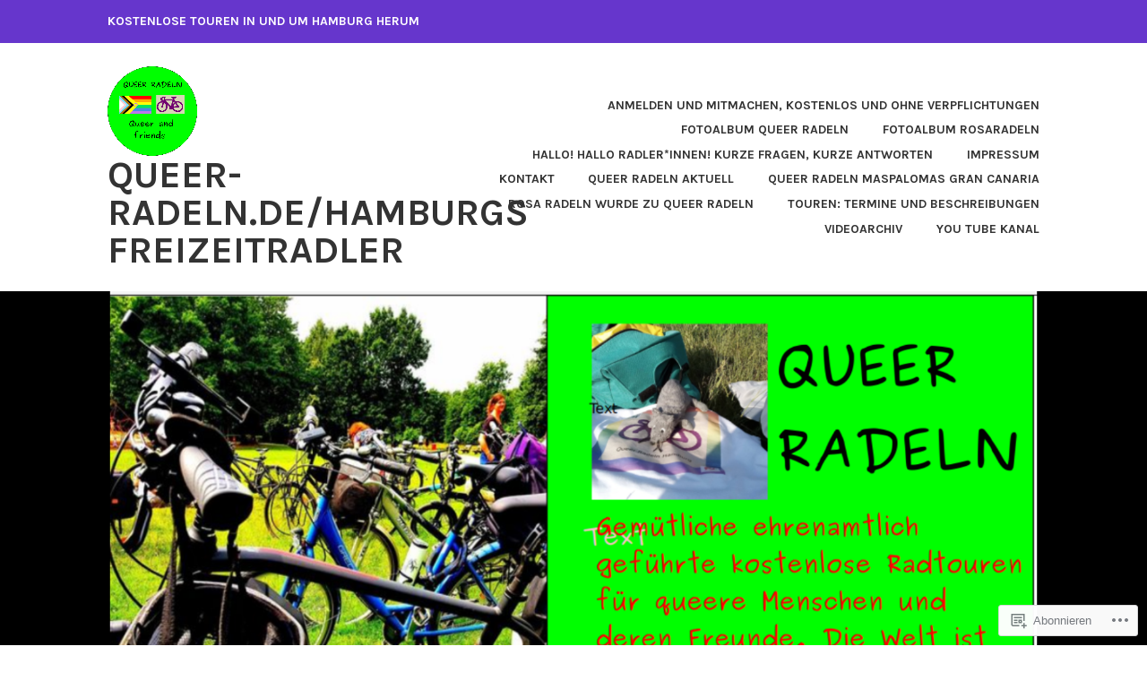

--- FILE ---
content_type: text/html; charset=UTF-8
request_url: https://rosaradelnhamburg.wordpress.com/2013/09/
body_size: 17400
content:
<!DOCTYPE html>
<html lang="de-DE">
<head>
<meta charset="UTF-8">
<meta name="viewport" content="width=device-width, initial-scale=1">
<link rel="profile" href="http://gmpg.org/xfn/11">
<link rel="pingback" href="https://rosaradelnhamburg.wordpress.com/xmlrpc.php">

<title>September 2013 &#8211; Queer-Radeln.DE/Hamburgs Freizeitradler</title>
<meta name='robots' content='max-image-preview:large' />
<link rel='dns-prefetch' href='//s0.wp.com' />
<link rel='dns-prefetch' href='//fonts-api.wp.com' />
<link rel="alternate" type="application/rss+xml" title="Queer-Radeln.DE/Hamburgs Freizeitradler &raquo; Feed" href="https://rosaradelnhamburg.wordpress.com/feed/" />
<link rel="alternate" type="application/rss+xml" title="Queer-Radeln.DE/Hamburgs Freizeitradler &raquo; Kommentar-Feed" href="https://rosaradelnhamburg.wordpress.com/comments/feed/" />
	<script type="text/javascript">
		/* <![CDATA[ */
		function addLoadEvent(func) {
			var oldonload = window.onload;
			if (typeof window.onload != 'function') {
				window.onload = func;
			} else {
				window.onload = function () {
					oldonload();
					func();
				}
			}
		}
		/* ]]> */
	</script>
	<link crossorigin='anonymous' rel='stylesheet' id='all-css-0-1' href='/wp-content/mu-plugins/likes/jetpack-likes.css?m=1743883414i&cssminify=yes' type='text/css' media='all' />
<style id='wp-emoji-styles-inline-css'>

	img.wp-smiley, img.emoji {
		display: inline !important;
		border: none !important;
		box-shadow: none !important;
		height: 1em !important;
		width: 1em !important;
		margin: 0 0.07em !important;
		vertical-align: -0.1em !important;
		background: none !important;
		padding: 0 !important;
	}
/*# sourceURL=wp-emoji-styles-inline-css */
</style>
<link crossorigin='anonymous' rel='stylesheet' id='all-css-2-1' href='/wp-content/plugins/gutenberg-core/v22.4.2/build/styles/block-library/style.min.css?m=1769608164i&cssminify=yes' type='text/css' media='all' />
<style id='wp-block-library-inline-css'>
.has-text-align-justify {
	text-align:justify;
}
.has-text-align-justify{text-align:justify;}

/*# sourceURL=wp-block-library-inline-css */
</style><style id='wp-block-archives-inline-css'>
.wp-block-archives{box-sizing:border-box}.wp-block-archives-dropdown label{display:block}
/*# sourceURL=https://s0.wp.com/wp-content/plugins/gutenberg-core/v22.4.2/build/styles/block-library/archives/style.min.css */
</style>
<style id='wp-block-calendar-inline-css'>
.wp-block-calendar{text-align:center}.wp-block-calendar td,.wp-block-calendar th{border:1px solid;padding:.25em}.wp-block-calendar th{font-weight:400}.wp-block-calendar caption{background-color:inherit}.wp-block-calendar table{border-collapse:collapse;width:100%}.wp-block-calendar table.has-background th{background-color:inherit}.wp-block-calendar table.has-text-color th{color:inherit}.wp-block-calendar :where(table:not(.has-text-color)){color:#40464d}.wp-block-calendar :where(table:not(.has-text-color)) td,.wp-block-calendar :where(table:not(.has-text-color)) th{border-color:#ddd}:where(.wp-block-calendar table:not(.has-background) th){background:#ddd}
/*# sourceURL=https://s0.wp.com/wp-content/plugins/gutenberg-core/v22.4.2/build/styles/block-library/calendar/style.min.css */
</style>
<style id='global-styles-inline-css'>
:root{--wp--preset--aspect-ratio--square: 1;--wp--preset--aspect-ratio--4-3: 4/3;--wp--preset--aspect-ratio--3-4: 3/4;--wp--preset--aspect-ratio--3-2: 3/2;--wp--preset--aspect-ratio--2-3: 2/3;--wp--preset--aspect-ratio--16-9: 16/9;--wp--preset--aspect-ratio--9-16: 9/16;--wp--preset--color--black: #333333;--wp--preset--color--cyan-bluish-gray: #abb8c3;--wp--preset--color--white: #ffffff;--wp--preset--color--pale-pink: #f78da7;--wp--preset--color--vivid-red: #cf2e2e;--wp--preset--color--luminous-vivid-orange: #ff6900;--wp--preset--color--luminous-vivid-amber: #fcb900;--wp--preset--color--light-green-cyan: #7bdcb5;--wp--preset--color--vivid-green-cyan: #00d084;--wp--preset--color--pale-cyan-blue: #8ed1fc;--wp--preset--color--vivid-cyan-blue: #0693e3;--wp--preset--color--vivid-purple: #9b51e0;--wp--preset--color--medium-gray: #999999;--wp--preset--color--light-gray: #dddddd;--wp--preset--color--purple: #6636cc;--wp--preset--color--dark-purple: #471e9e;--wp--preset--color--green: #85cc36;--wp--preset--color--dark-green: #609d1b;--wp--preset--gradient--vivid-cyan-blue-to-vivid-purple: linear-gradient(135deg,rgb(6,147,227) 0%,rgb(155,81,224) 100%);--wp--preset--gradient--light-green-cyan-to-vivid-green-cyan: linear-gradient(135deg,rgb(122,220,180) 0%,rgb(0,208,130) 100%);--wp--preset--gradient--luminous-vivid-amber-to-luminous-vivid-orange: linear-gradient(135deg,rgb(252,185,0) 0%,rgb(255,105,0) 100%);--wp--preset--gradient--luminous-vivid-orange-to-vivid-red: linear-gradient(135deg,rgb(255,105,0) 0%,rgb(207,46,46) 100%);--wp--preset--gradient--very-light-gray-to-cyan-bluish-gray: linear-gradient(135deg,rgb(238,238,238) 0%,rgb(169,184,195) 100%);--wp--preset--gradient--cool-to-warm-spectrum: linear-gradient(135deg,rgb(74,234,220) 0%,rgb(151,120,209) 20%,rgb(207,42,186) 40%,rgb(238,44,130) 60%,rgb(251,105,98) 80%,rgb(254,248,76) 100%);--wp--preset--gradient--blush-light-purple: linear-gradient(135deg,rgb(255,206,236) 0%,rgb(152,150,240) 100%);--wp--preset--gradient--blush-bordeaux: linear-gradient(135deg,rgb(254,205,165) 0%,rgb(254,45,45) 50%,rgb(107,0,62) 100%);--wp--preset--gradient--luminous-dusk: linear-gradient(135deg,rgb(255,203,112) 0%,rgb(199,81,192) 50%,rgb(65,88,208) 100%);--wp--preset--gradient--pale-ocean: linear-gradient(135deg,rgb(255,245,203) 0%,rgb(182,227,212) 50%,rgb(51,167,181) 100%);--wp--preset--gradient--electric-grass: linear-gradient(135deg,rgb(202,248,128) 0%,rgb(113,206,126) 100%);--wp--preset--gradient--midnight: linear-gradient(135deg,rgb(2,3,129) 0%,rgb(40,116,252) 100%);--wp--preset--font-size--small: 13px;--wp--preset--font-size--medium: 20px;--wp--preset--font-size--large: 36px;--wp--preset--font-size--x-large: 42px;--wp--preset--font-family--albert-sans: 'Albert Sans', sans-serif;--wp--preset--font-family--alegreya: Alegreya, serif;--wp--preset--font-family--arvo: Arvo, serif;--wp--preset--font-family--bodoni-moda: 'Bodoni Moda', serif;--wp--preset--font-family--bricolage-grotesque: 'Bricolage Grotesque', sans-serif;--wp--preset--font-family--cabin: Cabin, sans-serif;--wp--preset--font-family--chivo: Chivo, sans-serif;--wp--preset--font-family--commissioner: Commissioner, sans-serif;--wp--preset--font-family--cormorant: Cormorant, serif;--wp--preset--font-family--courier-prime: 'Courier Prime', monospace;--wp--preset--font-family--crimson-pro: 'Crimson Pro', serif;--wp--preset--font-family--dm-mono: 'DM Mono', monospace;--wp--preset--font-family--dm-sans: 'DM Sans', sans-serif;--wp--preset--font-family--dm-serif-display: 'DM Serif Display', serif;--wp--preset--font-family--domine: Domine, serif;--wp--preset--font-family--eb-garamond: 'EB Garamond', serif;--wp--preset--font-family--epilogue: Epilogue, sans-serif;--wp--preset--font-family--fahkwang: Fahkwang, sans-serif;--wp--preset--font-family--figtree: Figtree, sans-serif;--wp--preset--font-family--fira-sans: 'Fira Sans', sans-serif;--wp--preset--font-family--fjalla-one: 'Fjalla One', sans-serif;--wp--preset--font-family--fraunces: Fraunces, serif;--wp--preset--font-family--gabarito: Gabarito, system-ui;--wp--preset--font-family--ibm-plex-mono: 'IBM Plex Mono', monospace;--wp--preset--font-family--ibm-plex-sans: 'IBM Plex Sans', sans-serif;--wp--preset--font-family--ibarra-real-nova: 'Ibarra Real Nova', serif;--wp--preset--font-family--instrument-serif: 'Instrument Serif', serif;--wp--preset--font-family--inter: Inter, sans-serif;--wp--preset--font-family--josefin-sans: 'Josefin Sans', sans-serif;--wp--preset--font-family--jost: Jost, sans-serif;--wp--preset--font-family--libre-baskerville: 'Libre Baskerville', serif;--wp--preset--font-family--libre-franklin: 'Libre Franklin', sans-serif;--wp--preset--font-family--literata: Literata, serif;--wp--preset--font-family--lora: Lora, serif;--wp--preset--font-family--merriweather: Merriweather, serif;--wp--preset--font-family--montserrat: Montserrat, sans-serif;--wp--preset--font-family--newsreader: Newsreader, serif;--wp--preset--font-family--noto-sans-mono: 'Noto Sans Mono', sans-serif;--wp--preset--font-family--nunito: Nunito, sans-serif;--wp--preset--font-family--open-sans: 'Open Sans', sans-serif;--wp--preset--font-family--overpass: Overpass, sans-serif;--wp--preset--font-family--pt-serif: 'PT Serif', serif;--wp--preset--font-family--petrona: Petrona, serif;--wp--preset--font-family--piazzolla: Piazzolla, serif;--wp--preset--font-family--playfair-display: 'Playfair Display', serif;--wp--preset--font-family--plus-jakarta-sans: 'Plus Jakarta Sans', sans-serif;--wp--preset--font-family--poppins: Poppins, sans-serif;--wp--preset--font-family--raleway: Raleway, sans-serif;--wp--preset--font-family--roboto: Roboto, sans-serif;--wp--preset--font-family--roboto-slab: 'Roboto Slab', serif;--wp--preset--font-family--rubik: Rubik, sans-serif;--wp--preset--font-family--rufina: Rufina, serif;--wp--preset--font-family--sora: Sora, sans-serif;--wp--preset--font-family--source-sans-3: 'Source Sans 3', sans-serif;--wp--preset--font-family--source-serif-4: 'Source Serif 4', serif;--wp--preset--font-family--space-mono: 'Space Mono', monospace;--wp--preset--font-family--syne: Syne, sans-serif;--wp--preset--font-family--texturina: Texturina, serif;--wp--preset--font-family--urbanist: Urbanist, sans-serif;--wp--preset--font-family--work-sans: 'Work Sans', sans-serif;--wp--preset--spacing--20: 0.44rem;--wp--preset--spacing--30: 0.67rem;--wp--preset--spacing--40: 1rem;--wp--preset--spacing--50: 1.5rem;--wp--preset--spacing--60: 2.25rem;--wp--preset--spacing--70: 3.38rem;--wp--preset--spacing--80: 5.06rem;--wp--preset--shadow--natural: 6px 6px 9px rgba(0, 0, 0, 0.2);--wp--preset--shadow--deep: 12px 12px 50px rgba(0, 0, 0, 0.4);--wp--preset--shadow--sharp: 6px 6px 0px rgba(0, 0, 0, 0.2);--wp--preset--shadow--outlined: 6px 6px 0px -3px rgb(255, 255, 255), 6px 6px rgb(0, 0, 0);--wp--preset--shadow--crisp: 6px 6px 0px rgb(0, 0, 0);}:where(body) { margin: 0; }:where(.is-layout-flex){gap: 0.5em;}:where(.is-layout-grid){gap: 0.5em;}body .is-layout-flex{display: flex;}.is-layout-flex{flex-wrap: wrap;align-items: center;}.is-layout-flex > :is(*, div){margin: 0;}body .is-layout-grid{display: grid;}.is-layout-grid > :is(*, div){margin: 0;}body{padding-top: 0px;padding-right: 0px;padding-bottom: 0px;padding-left: 0px;}:root :where(.wp-element-button, .wp-block-button__link){background-color: #32373c;border-width: 0;color: #fff;font-family: inherit;font-size: inherit;font-style: inherit;font-weight: inherit;letter-spacing: inherit;line-height: inherit;padding-top: calc(0.667em + 2px);padding-right: calc(1.333em + 2px);padding-bottom: calc(0.667em + 2px);padding-left: calc(1.333em + 2px);text-decoration: none;text-transform: inherit;}.has-black-color{color: var(--wp--preset--color--black) !important;}.has-cyan-bluish-gray-color{color: var(--wp--preset--color--cyan-bluish-gray) !important;}.has-white-color{color: var(--wp--preset--color--white) !important;}.has-pale-pink-color{color: var(--wp--preset--color--pale-pink) !important;}.has-vivid-red-color{color: var(--wp--preset--color--vivid-red) !important;}.has-luminous-vivid-orange-color{color: var(--wp--preset--color--luminous-vivid-orange) !important;}.has-luminous-vivid-amber-color{color: var(--wp--preset--color--luminous-vivid-amber) !important;}.has-light-green-cyan-color{color: var(--wp--preset--color--light-green-cyan) !important;}.has-vivid-green-cyan-color{color: var(--wp--preset--color--vivid-green-cyan) !important;}.has-pale-cyan-blue-color{color: var(--wp--preset--color--pale-cyan-blue) !important;}.has-vivid-cyan-blue-color{color: var(--wp--preset--color--vivid-cyan-blue) !important;}.has-vivid-purple-color{color: var(--wp--preset--color--vivid-purple) !important;}.has-medium-gray-color{color: var(--wp--preset--color--medium-gray) !important;}.has-light-gray-color{color: var(--wp--preset--color--light-gray) !important;}.has-purple-color{color: var(--wp--preset--color--purple) !important;}.has-dark-purple-color{color: var(--wp--preset--color--dark-purple) !important;}.has-green-color{color: var(--wp--preset--color--green) !important;}.has-dark-green-color{color: var(--wp--preset--color--dark-green) !important;}.has-black-background-color{background-color: var(--wp--preset--color--black) !important;}.has-cyan-bluish-gray-background-color{background-color: var(--wp--preset--color--cyan-bluish-gray) !important;}.has-white-background-color{background-color: var(--wp--preset--color--white) !important;}.has-pale-pink-background-color{background-color: var(--wp--preset--color--pale-pink) !important;}.has-vivid-red-background-color{background-color: var(--wp--preset--color--vivid-red) !important;}.has-luminous-vivid-orange-background-color{background-color: var(--wp--preset--color--luminous-vivid-orange) !important;}.has-luminous-vivid-amber-background-color{background-color: var(--wp--preset--color--luminous-vivid-amber) !important;}.has-light-green-cyan-background-color{background-color: var(--wp--preset--color--light-green-cyan) !important;}.has-vivid-green-cyan-background-color{background-color: var(--wp--preset--color--vivid-green-cyan) !important;}.has-pale-cyan-blue-background-color{background-color: var(--wp--preset--color--pale-cyan-blue) !important;}.has-vivid-cyan-blue-background-color{background-color: var(--wp--preset--color--vivid-cyan-blue) !important;}.has-vivid-purple-background-color{background-color: var(--wp--preset--color--vivid-purple) !important;}.has-medium-gray-background-color{background-color: var(--wp--preset--color--medium-gray) !important;}.has-light-gray-background-color{background-color: var(--wp--preset--color--light-gray) !important;}.has-purple-background-color{background-color: var(--wp--preset--color--purple) !important;}.has-dark-purple-background-color{background-color: var(--wp--preset--color--dark-purple) !important;}.has-green-background-color{background-color: var(--wp--preset--color--green) !important;}.has-dark-green-background-color{background-color: var(--wp--preset--color--dark-green) !important;}.has-black-border-color{border-color: var(--wp--preset--color--black) !important;}.has-cyan-bluish-gray-border-color{border-color: var(--wp--preset--color--cyan-bluish-gray) !important;}.has-white-border-color{border-color: var(--wp--preset--color--white) !important;}.has-pale-pink-border-color{border-color: var(--wp--preset--color--pale-pink) !important;}.has-vivid-red-border-color{border-color: var(--wp--preset--color--vivid-red) !important;}.has-luminous-vivid-orange-border-color{border-color: var(--wp--preset--color--luminous-vivid-orange) !important;}.has-luminous-vivid-amber-border-color{border-color: var(--wp--preset--color--luminous-vivid-amber) !important;}.has-light-green-cyan-border-color{border-color: var(--wp--preset--color--light-green-cyan) !important;}.has-vivid-green-cyan-border-color{border-color: var(--wp--preset--color--vivid-green-cyan) !important;}.has-pale-cyan-blue-border-color{border-color: var(--wp--preset--color--pale-cyan-blue) !important;}.has-vivid-cyan-blue-border-color{border-color: var(--wp--preset--color--vivid-cyan-blue) !important;}.has-vivid-purple-border-color{border-color: var(--wp--preset--color--vivid-purple) !important;}.has-medium-gray-border-color{border-color: var(--wp--preset--color--medium-gray) !important;}.has-light-gray-border-color{border-color: var(--wp--preset--color--light-gray) !important;}.has-purple-border-color{border-color: var(--wp--preset--color--purple) !important;}.has-dark-purple-border-color{border-color: var(--wp--preset--color--dark-purple) !important;}.has-green-border-color{border-color: var(--wp--preset--color--green) !important;}.has-dark-green-border-color{border-color: var(--wp--preset--color--dark-green) !important;}.has-vivid-cyan-blue-to-vivid-purple-gradient-background{background: var(--wp--preset--gradient--vivid-cyan-blue-to-vivid-purple) !important;}.has-light-green-cyan-to-vivid-green-cyan-gradient-background{background: var(--wp--preset--gradient--light-green-cyan-to-vivid-green-cyan) !important;}.has-luminous-vivid-amber-to-luminous-vivid-orange-gradient-background{background: var(--wp--preset--gradient--luminous-vivid-amber-to-luminous-vivid-orange) !important;}.has-luminous-vivid-orange-to-vivid-red-gradient-background{background: var(--wp--preset--gradient--luminous-vivid-orange-to-vivid-red) !important;}.has-very-light-gray-to-cyan-bluish-gray-gradient-background{background: var(--wp--preset--gradient--very-light-gray-to-cyan-bluish-gray) !important;}.has-cool-to-warm-spectrum-gradient-background{background: var(--wp--preset--gradient--cool-to-warm-spectrum) !important;}.has-blush-light-purple-gradient-background{background: var(--wp--preset--gradient--blush-light-purple) !important;}.has-blush-bordeaux-gradient-background{background: var(--wp--preset--gradient--blush-bordeaux) !important;}.has-luminous-dusk-gradient-background{background: var(--wp--preset--gradient--luminous-dusk) !important;}.has-pale-ocean-gradient-background{background: var(--wp--preset--gradient--pale-ocean) !important;}.has-electric-grass-gradient-background{background: var(--wp--preset--gradient--electric-grass) !important;}.has-midnight-gradient-background{background: var(--wp--preset--gradient--midnight) !important;}.has-small-font-size{font-size: var(--wp--preset--font-size--small) !important;}.has-medium-font-size{font-size: var(--wp--preset--font-size--medium) !important;}.has-large-font-size{font-size: var(--wp--preset--font-size--large) !important;}.has-x-large-font-size{font-size: var(--wp--preset--font-size--x-large) !important;}.has-albert-sans-font-family{font-family: var(--wp--preset--font-family--albert-sans) !important;}.has-alegreya-font-family{font-family: var(--wp--preset--font-family--alegreya) !important;}.has-arvo-font-family{font-family: var(--wp--preset--font-family--arvo) !important;}.has-bodoni-moda-font-family{font-family: var(--wp--preset--font-family--bodoni-moda) !important;}.has-bricolage-grotesque-font-family{font-family: var(--wp--preset--font-family--bricolage-grotesque) !important;}.has-cabin-font-family{font-family: var(--wp--preset--font-family--cabin) !important;}.has-chivo-font-family{font-family: var(--wp--preset--font-family--chivo) !important;}.has-commissioner-font-family{font-family: var(--wp--preset--font-family--commissioner) !important;}.has-cormorant-font-family{font-family: var(--wp--preset--font-family--cormorant) !important;}.has-courier-prime-font-family{font-family: var(--wp--preset--font-family--courier-prime) !important;}.has-crimson-pro-font-family{font-family: var(--wp--preset--font-family--crimson-pro) !important;}.has-dm-mono-font-family{font-family: var(--wp--preset--font-family--dm-mono) !important;}.has-dm-sans-font-family{font-family: var(--wp--preset--font-family--dm-sans) !important;}.has-dm-serif-display-font-family{font-family: var(--wp--preset--font-family--dm-serif-display) !important;}.has-domine-font-family{font-family: var(--wp--preset--font-family--domine) !important;}.has-eb-garamond-font-family{font-family: var(--wp--preset--font-family--eb-garamond) !important;}.has-epilogue-font-family{font-family: var(--wp--preset--font-family--epilogue) !important;}.has-fahkwang-font-family{font-family: var(--wp--preset--font-family--fahkwang) !important;}.has-figtree-font-family{font-family: var(--wp--preset--font-family--figtree) !important;}.has-fira-sans-font-family{font-family: var(--wp--preset--font-family--fira-sans) !important;}.has-fjalla-one-font-family{font-family: var(--wp--preset--font-family--fjalla-one) !important;}.has-fraunces-font-family{font-family: var(--wp--preset--font-family--fraunces) !important;}.has-gabarito-font-family{font-family: var(--wp--preset--font-family--gabarito) !important;}.has-ibm-plex-mono-font-family{font-family: var(--wp--preset--font-family--ibm-plex-mono) !important;}.has-ibm-plex-sans-font-family{font-family: var(--wp--preset--font-family--ibm-plex-sans) !important;}.has-ibarra-real-nova-font-family{font-family: var(--wp--preset--font-family--ibarra-real-nova) !important;}.has-instrument-serif-font-family{font-family: var(--wp--preset--font-family--instrument-serif) !important;}.has-inter-font-family{font-family: var(--wp--preset--font-family--inter) !important;}.has-josefin-sans-font-family{font-family: var(--wp--preset--font-family--josefin-sans) !important;}.has-jost-font-family{font-family: var(--wp--preset--font-family--jost) !important;}.has-libre-baskerville-font-family{font-family: var(--wp--preset--font-family--libre-baskerville) !important;}.has-libre-franklin-font-family{font-family: var(--wp--preset--font-family--libre-franklin) !important;}.has-literata-font-family{font-family: var(--wp--preset--font-family--literata) !important;}.has-lora-font-family{font-family: var(--wp--preset--font-family--lora) !important;}.has-merriweather-font-family{font-family: var(--wp--preset--font-family--merriweather) !important;}.has-montserrat-font-family{font-family: var(--wp--preset--font-family--montserrat) !important;}.has-newsreader-font-family{font-family: var(--wp--preset--font-family--newsreader) !important;}.has-noto-sans-mono-font-family{font-family: var(--wp--preset--font-family--noto-sans-mono) !important;}.has-nunito-font-family{font-family: var(--wp--preset--font-family--nunito) !important;}.has-open-sans-font-family{font-family: var(--wp--preset--font-family--open-sans) !important;}.has-overpass-font-family{font-family: var(--wp--preset--font-family--overpass) !important;}.has-pt-serif-font-family{font-family: var(--wp--preset--font-family--pt-serif) !important;}.has-petrona-font-family{font-family: var(--wp--preset--font-family--petrona) !important;}.has-piazzolla-font-family{font-family: var(--wp--preset--font-family--piazzolla) !important;}.has-playfair-display-font-family{font-family: var(--wp--preset--font-family--playfair-display) !important;}.has-plus-jakarta-sans-font-family{font-family: var(--wp--preset--font-family--plus-jakarta-sans) !important;}.has-poppins-font-family{font-family: var(--wp--preset--font-family--poppins) !important;}.has-raleway-font-family{font-family: var(--wp--preset--font-family--raleway) !important;}.has-roboto-font-family{font-family: var(--wp--preset--font-family--roboto) !important;}.has-roboto-slab-font-family{font-family: var(--wp--preset--font-family--roboto-slab) !important;}.has-rubik-font-family{font-family: var(--wp--preset--font-family--rubik) !important;}.has-rufina-font-family{font-family: var(--wp--preset--font-family--rufina) !important;}.has-sora-font-family{font-family: var(--wp--preset--font-family--sora) !important;}.has-source-sans-3-font-family{font-family: var(--wp--preset--font-family--source-sans-3) !important;}.has-source-serif-4-font-family{font-family: var(--wp--preset--font-family--source-serif-4) !important;}.has-space-mono-font-family{font-family: var(--wp--preset--font-family--space-mono) !important;}.has-syne-font-family{font-family: var(--wp--preset--font-family--syne) !important;}.has-texturina-font-family{font-family: var(--wp--preset--font-family--texturina) !important;}.has-urbanist-font-family{font-family: var(--wp--preset--font-family--urbanist) !important;}.has-work-sans-font-family{font-family: var(--wp--preset--font-family--work-sans) !important;}
/*# sourceURL=global-styles-inline-css */
</style>

<style id='classic-theme-styles-inline-css'>
.wp-block-button__link{background-color:#32373c;border-radius:9999px;box-shadow:none;color:#fff;font-size:1.125em;padding:calc(.667em + 2px) calc(1.333em + 2px);text-decoration:none}.wp-block-file__button{background:#32373c;color:#fff}.wp-block-accordion-heading{margin:0}.wp-block-accordion-heading__toggle{background-color:inherit!important;color:inherit!important}.wp-block-accordion-heading__toggle:not(:focus-visible){outline:none}.wp-block-accordion-heading__toggle:focus,.wp-block-accordion-heading__toggle:hover{background-color:inherit!important;border:none;box-shadow:none;color:inherit;padding:var(--wp--preset--spacing--20,1em) 0;text-decoration:none}.wp-block-accordion-heading__toggle:focus-visible{outline:auto;outline-offset:0}
/*# sourceURL=/wp-content/plugins/gutenberg-core/v22.4.2/build/styles/block-library/classic.min.css */
</style>
<link crossorigin='anonymous' rel='stylesheet' id='all-css-4-1' href='/_static/??-eJx9j9EKwjAMRX/INFQm24v4LW0XtK7pStM6/Hs7BipMfMnD5ZzLDS4J3BwLxYIp1KuPgm62YXaT4FHpQWkQzykQZHqoDkcv5U2AlGcg5UQO+FXEFT5dmVrOyZSVYBq9oUDcsH/akpoD1qZMItAu+8pQbk2UnbfFmKrFyeQaDf6etee2L1bwwmfdd3o4Dbrr7y8ddGZC&cssminify=yes' type='text/css' media='all' />
<link rel='stylesheet' id='karuna-fonts-css' href='https://fonts-api.wp.com/css?family=Karla%3A400%2C400italic%2C700%2C700italic&#038;subset=latin%2Clatin-ext' media='all' />
<link crossorigin='anonymous' rel='stylesheet' id='all-css-6-1' href='/_static/??-eJx9jtsKwjAQRH/IuHipxQfxUyRd1pg22YTshuLf24IPEcW3OTBnGJizwcRKrBCryaE6zwIjabY4vRmkMtw8IzhiKn4R5HfcosgGmk19UCSBXAeYbKlsYZ0RfQYyc8YUv4zmRaEhJLdEB0urwX+So2RCQqs+8QeYe7C+rOo1XnZ9d9j359OxG18u+GDU&cssminify=yes' type='text/css' media='all' />
<style id='jetpack-global-styles-frontend-style-inline-css'>
:root { --font-headings: unset; --font-base: unset; --font-headings-default: -apple-system,BlinkMacSystemFont,"Segoe UI",Roboto,Oxygen-Sans,Ubuntu,Cantarell,"Helvetica Neue",sans-serif; --font-base-default: -apple-system,BlinkMacSystemFont,"Segoe UI",Roboto,Oxygen-Sans,Ubuntu,Cantarell,"Helvetica Neue",sans-serif;}
/*# sourceURL=jetpack-global-styles-frontend-style-inline-css */
</style>
<link crossorigin='anonymous' rel='stylesheet' id='all-css-8-1' href='/wp-content/themes/h4/global.css?m=1420737423i&cssminify=yes' type='text/css' media='all' />
<script type="text/javascript" id="wpcom-actionbar-placeholder-js-extra">
/* <![CDATA[ */
var actionbardata = {"siteID":"36192829","postID":"0","siteURL":"https://rosaradelnhamburg.wordpress.com","xhrURL":"https://rosaradelnhamburg.wordpress.com/wp-admin/admin-ajax.php","nonce":"568a300120","isLoggedIn":"","statusMessage":"","subsEmailDefault":"instantly","proxyScriptUrl":"https://s0.wp.com/wp-content/js/wpcom-proxy-request.js?m=1513050504i&amp;ver=20211021","i18n":{"followedText":"Neue Beitr\u00e4ge von dieser Website erscheinen nun in deinem \u003Ca href=\"https://wordpress.com/reader\"\u003EReader\u003C/a\u003E","foldBar":"Diese Leiste einklappen","unfoldBar":"Diese Leiste aufklappen","shortLinkCopied":"Kurzlink in Zwischenablage kopiert"}};
//# sourceURL=wpcom-actionbar-placeholder-js-extra
/* ]]> */
</script>
<script type="text/javascript" id="jetpack-mu-wpcom-settings-js-before">
/* <![CDATA[ */
var JETPACK_MU_WPCOM_SETTINGS = {"assetsUrl":"https://s0.wp.com/wp-content/mu-plugins/jetpack-mu-wpcom-plugin/sun/jetpack_vendor/automattic/jetpack-mu-wpcom/src/build/"};
//# sourceURL=jetpack-mu-wpcom-settings-js-before
/* ]]> */
</script>
<script crossorigin='anonymous' type='text/javascript'  src='/wp-content/js/rlt-proxy.js?m=1720530689i'></script>
<script type="text/javascript" id="rlt-proxy-js-after">
/* <![CDATA[ */
	rltInitialize( {"token":null,"iframeOrigins":["https:\/\/widgets.wp.com"]} );
//# sourceURL=rlt-proxy-js-after
/* ]]> */
</script>
<link rel="EditURI" type="application/rsd+xml" title="RSD" href="https://rosaradelnhamburg.wordpress.com/xmlrpc.php?rsd" />
<meta name="generator" content="WordPress.com" />

<!-- Jetpack Open Graph Tags -->
<meta property="og:type" content="website" />
<meta property="og:title" content="September 2013 &#8211; Queer-Radeln.DE/Hamburgs Freizeitradler" />
<meta property="og:site_name" content="Queer-Radeln.DE/Hamburgs Freizeitradler" />
<meta property="og:image" content="https://rosaradelnhamburg.wordpress.com/wp-content/uploads/2022/01/cropped-logogruen.jpg?w=200" />
<meta property="og:image:width" content="200" />
<meta property="og:image:height" content="200" />
<meta property="og:image:alt" content="" />
<meta property="og:locale" content="de_DE" />
<meta property="fb:app_id" content="249643311490" />
<meta name="twitter:creator" content="@joachimschnur" />

<!-- End Jetpack Open Graph Tags -->
<link rel='openid.server' href='https://rosaradelnhamburg.wordpress.com/?openidserver=1' />
<link rel='openid.delegate' href='https://rosaradelnhamburg.wordpress.com/' />
<link rel="search" type="application/opensearchdescription+xml" href="https://rosaradelnhamburg.wordpress.com/osd.xml" title="Queer-Radeln.DE/Hamburgs Freizeitradler" />
<link rel="search" type="application/opensearchdescription+xml" href="https://s1.wp.com/opensearch.xml" title="WordPress.com" />
		<style type="text/css">
			.recentcomments a {
				display: inline !important;
				padding: 0 !important;
				margin: 0 !important;
			}

			table.recentcommentsavatartop img.avatar, table.recentcommentsavatarend img.avatar {
				border: 0px;
				margin: 0;
			}

			table.recentcommentsavatartop a, table.recentcommentsavatarend a {
				border: 0px !important;
				background-color: transparent !important;
			}

			td.recentcommentsavatarend, td.recentcommentsavatartop {
				padding: 0px 0px 1px 0px;
				margin: 0px;
			}

			td.recentcommentstextend {
				border: none !important;
				padding: 0px 0px 2px 10px;
			}

			.rtl td.recentcommentstextend {
				padding: 0px 10px 2px 0px;
			}

			td.recentcommentstexttop {
				border: none;
				padding: 0px 0px 0px 10px;
			}

			.rtl td.recentcommentstexttop {
				padding: 0px 10px 0px 0px;
			}
		</style>
		<meta name="description" content="3 Beiträge von Queer Radeln Hamburg am September 2013 veröffentlicht" />
<link rel="icon" href="https://rosaradelnhamburg.wordpress.com/wp-content/uploads/2022/01/cropped-logogruen.jpg?w=32" sizes="32x32" />
<link rel="icon" href="https://rosaradelnhamburg.wordpress.com/wp-content/uploads/2022/01/cropped-logogruen.jpg?w=192" sizes="192x192" />
<link rel="apple-touch-icon" href="https://rosaradelnhamburg.wordpress.com/wp-content/uploads/2022/01/cropped-logogruen.jpg?w=180" />
<meta name="msapplication-TileImage" content="https://rosaradelnhamburg.wordpress.com/wp-content/uploads/2022/01/cropped-logogruen.jpg?w=270" />
</head>

<body class="archive date wp-custom-logo wp-embed-responsive wp-theme-pubkaruna customizer-styles-applied hfeed jetpack-reblog-enabled">
<div id="page" class="site">
	<a class="skip-link screen-reader-text" href="#content">Zum Inhalt springen</a>

	<header id="masthead" class="site-header" role="banner">

		<div class="top-bar">
	<div class="top-bar-wrapper">
					<p class="site-description">Kostenlose Touren in und um Hamburg herum</p>
		
			</div><!-- .top-bar-wrapper -->
</div><!-- .top-bar -->
		<div class="sticky-wrapper">
	<div class="site-branding-wrapper">
		<div class="site-branding">
			<a href="https://rosaradelnhamburg.wordpress.com/" class="custom-logo-link" rel="home"><img width="685" height="684" src="https://rosaradelnhamburg.wordpress.com/wp-content/uploads/2024/02/cropped-logorund24.png" class="custom-logo" alt="Queer-Radeln.DE/Hamburgs Freizeitradler" decoding="async" srcset="https://rosaradelnhamburg.wordpress.com/wp-content/uploads/2024/02/cropped-logorund24.png?w=685&amp;h=684 685w, https://rosaradelnhamburg.wordpress.com/wp-content/uploads/2024/02/cropped-logorund24.png?w=201&amp;h=201 201w, https://rosaradelnhamburg.wordpress.com/wp-content/uploads/2024/02/cropped-logorund24.png?w=300&amp;h=300 300w, https://rosaradelnhamburg.wordpress.com/wp-content/uploads/2024/02/cropped-logorund24.png 760w" sizes="(max-width: 685px) 100vw, 685px" data-attachment-id="4360" data-permalink="https://rosaradelnhamburg.wordpress.com/logorund24-2/" data-orig-file="https://rosaradelnhamburg.wordpress.com/wp-content/uploads/2024/02/cropped-logorund24.png" data-orig-size="760,759" data-comments-opened="1" data-image-meta="{&quot;aperture&quot;:&quot;0&quot;,&quot;credit&quot;:&quot;&quot;,&quot;camera&quot;:&quot;&quot;,&quot;caption&quot;:&quot;&quot;,&quot;created_timestamp&quot;:&quot;0&quot;,&quot;copyright&quot;:&quot;&quot;,&quot;focal_length&quot;:&quot;0&quot;,&quot;iso&quot;:&quot;0&quot;,&quot;shutter_speed&quot;:&quot;0&quot;,&quot;title&quot;:&quot;&quot;,&quot;orientation&quot;:&quot;0&quot;}" data-image-title="LogoRund24." data-image-description="&lt;p&gt;https://rosaradelnhamburg.files.wordpress.com/2024/02/cropped-logorund24.png&lt;/p&gt;
" data-image-caption="" data-medium-file="https://rosaradelnhamburg.wordpress.com/wp-content/uploads/2024/02/cropped-logorund24.png?w=300" data-large-file="https://rosaradelnhamburg.wordpress.com/wp-content/uploads/2024/02/cropped-logorund24.png?w=685" /></a>							<p class="site-title"><a href="https://rosaradelnhamburg.wordpress.com/" rel="home">Queer-Radeln.DE/Hamburgs Freizeitradler</a></p>
					</div><!-- .site-branding -->

		<nav id="site-navigation" class="main-navigation" role="navigation">
	<button class="menu-toggle" aria-controls="top-menu" aria-expanded="false"><span class="genericon genericon-menu"></span>Menü</button>
	<div id="top-menu" class="menu"><ul>
<li class="page_item page-item-2498"><a href="https://rosaradelnhamburg.wordpress.com/">anmelden und mitmachen, kostenlos und ohne&nbsp;Verpflichtungen</a></li>
<li class="page_item page-item-2904"><a href="https://rosaradelnhamburg.wordpress.com/kreuz-und-queer-fotos/">Fotoalbum Queer Radeln</a></li>
<li class="page_item page-item-246"><a href="https://rosaradelnhamburg.wordpress.com/best-of-fotos/">Fotoalbum RosaRadeln</a></li>
<li class="page_item page-item-4840"><a href="https://rosaradelnhamburg.wordpress.com/hallo-hallo-radlerinnen-kurze-fragen-kurze-antworten/">Hallo! Hallo Radler*innen! Kurze Fragen, kurze&nbsp;Antworten</a></li>
<li class="page_item page-item-2528"><a href="https://rosaradelnhamburg.wordpress.com/impressum/">Impressum</a></li>
<li class="page_item page-item-2458"><a href="https://rosaradelnhamburg.wordpress.com/kontakt/">Kontakt</a></li>
<li class="page_item page-item-3011 current_page_parent"><a href="https://rosaradelnhamburg.wordpress.com/aktuelle-nachrichten/">Queer Radeln Aktuell</a></li>
<li class="page_item page-item-4948"><a href="https://rosaradelnhamburg.wordpress.com/queer-radeln-maspalomas-gran-canaria/">Queer Radeln Maspalomas Gran&nbsp;Canaria</a></li>
<li class="page_item page-item-4408"><a href="https://rosaradelnhamburg.wordpress.com/rosa-radeln-wurde-zu-queer-radeln/">Rosa Radeln wurde zu Queer&nbsp;Radeln</a></li>
<li class="page_item page-item-3477"><a href="https://rosaradelnhamburg.wordpress.com/touren-termine-und-beschreibungen/">Touren: Termine und&nbsp;Beschreibungen</a></li>
<li class="page_item page-item-235"><a href="https://rosaradelnhamburg.wordpress.com/videoarchiv/">Videoarchiv</a></li>
<li class="page_item page-item-557"><a href="https://rosaradelnhamburg.wordpress.com/you-tube-kanal/">You Tube Kanal</a></li>
</ul></div>
</nav><!-- #site-navigation -->
			</div><!-- .site-branding-wrapper -->
</div><!-- .sticky-wrapper -->
					<img src="https://rosaradelnhamburg.wordpress.com/wp-content/uploads/2024/02/cropped-2024.png" width="2000" height="1107" alt="" class="custom-header">
		
		
	</header>
	<div id="content" class="site-content">
	<div id="primary" class="content-area">
		<main id="main" class="site-main" role="main">

		
			<header class="page-header">
				<h1 class="page-title">Monat: <span>September 2013</span></h1>			</header>
			
<article id="post-317" class="post-317 post type-post status-publish format-standard hentry category-uncategorized">
	
	<header class="entry-header">
		<h2 class="entry-title"><a href="https://rosaradelnhamburg.wordpress.com/2013/09/23/11-fotoalbum-ploner-see-september-2013/" rel="bookmark">1&amp;1 Fotoalbum &#8211; Plöner See September&nbsp;2013</a></h2>				<div class="entry-meta">
			<span class="posted-on"><a href="https://rosaradelnhamburg.wordpress.com/2013/09/23/11-fotoalbum-ploner-see-september-2013/" rel="bookmark"><time class="entry-date published updated" datetime="2013-09-23T00:44:35+00:00">23. September 2013</time></a></span><span class="byline"> von <span class="author vcard"><a class="url fn n" href="https://rosaradelnhamburg.wordpress.com/author/rosaradelnhamburg/">Queer Radeln Hamburg</a></span></span>		</div><!-- .entry-meta -->			</header>
	<div class="entry-content">
		<div class="cs-rating pd-rating" id="pd_rating_holder_7653649_post_317"></div><br/><p><a href="https://fotoalbum.1und1.de/ui/external/_AWCwE_pTUu8_i41e8-S4A83106">1&amp;1 Fotoalbum &#8211; Plöner See September 2013</a>.</p>
<div id="jp-post-flair" class="sharedaddy sd-rating-enabled sd-like-enabled"><div class='sharedaddy sd-block sd-like jetpack-likes-widget-wrapper jetpack-likes-widget-unloaded' id='like-post-wrapper-36192829-317-697ec69c58e78' data-src='//widgets.wp.com/likes/index.html?ver=20260201#blog_id=36192829&amp;post_id=317&amp;origin=rosaradelnhamburg.wordpress.com&amp;obj_id=36192829-317-697ec69c58e78' data-name='like-post-frame-36192829-317-697ec69c58e78' data-title='Liken oder rebloggen'><div class='likes-widget-placeholder post-likes-widget-placeholder' style='height: 55px;'><span class='button'><span>Gefällt mir</span></span> <span class='loading'>Wird geladen …</span></div><span class='sd-text-color'></span><a class='sd-link-color'></a></div></div>	</div>
		<footer class="entry-footer">
		<span class="comments-link"><a href="https://rosaradelnhamburg.wordpress.com/2013/09/23/11-fotoalbum-ploner-see-september-2013/#respond">Kommentar hinterlassen</a></span>	</footer><!-- .entry-footer -->
	</article><!-- #post-## -->
<article id="post-314" class="post-314 post type-post status-publish format-standard hentry category-uncategorized">
	
	<header class="entry-header">
		<h2 class="entry-title"><a href="https://rosaradelnhamburg.wordpress.com/2013/09/23/das-war-unsere-letzte-radtour-2013-dann-wandern-wir/" rel="bookmark">Das war unsere letzte Radtour 2013. Dann wandern&nbsp;wir.</a></h2>				<div class="entry-meta">
			<span class="posted-on"><a href="https://rosaradelnhamburg.wordpress.com/2013/09/23/das-war-unsere-letzte-radtour-2013-dann-wandern-wir/" rel="bookmark"><time class="entry-date published" datetime="2013-09-23T00:31:02+00:00">23. September 2013</time><time class="updated" datetime="2013-09-23T01:10:54+00:00">23. September 2013</time></a></span><span class="byline"> von <span class="author vcard"><a class="url fn n" href="https://rosaradelnhamburg.wordpress.com/author/rosaradelnhamburg/">Queer Radeln Hamburg</a></span></span>		</div><!-- .entry-meta -->			</header>
	<div class="entry-content">
		<div class="cs-rating pd-rating" id="pd_rating_holder_7653649_post_314"></div><br/><p>Unsere Radtour zum  Plöner  See war die letzte in diesem Jahr. Wir haben noch einmal die vielen Seen in dieser Gegend bestaunen dürfen und auch eine kleine Pause am Stocksee eingelegt. Aber baden, wie bei  einer vorherigen Radtour, wollte keiner mehr. Es wird  Herbst.  Im Oktober wandern wir wieder.</p>
<p><strong>Dank an die neuen Teilnehmer. Keine Radtour ist  ausgefallen und wir sind sebst bei  Regen losgefahren und hatten  Spaß. Wir wünschen uns für 2014 auch  wieder viele neue Mitfahrer.  Erzählt euren Freunden davon. </strong></p>
<div id="jp-post-flair" class="sharedaddy sd-rating-enabled sd-like-enabled"><div class='sharedaddy sd-block sd-like jetpack-likes-widget-wrapper jetpack-likes-widget-unloaded' id='like-post-wrapper-36192829-314-697ec69c598ab' data-src='//widgets.wp.com/likes/index.html?ver=20260201#blog_id=36192829&amp;post_id=314&amp;origin=rosaradelnhamburg.wordpress.com&amp;obj_id=36192829-314-697ec69c598ab' data-name='like-post-frame-36192829-314-697ec69c598ab' data-title='Liken oder rebloggen'><div class='likes-widget-placeholder post-likes-widget-placeholder' style='height: 55px;'><span class='button'><span>Gefällt mir</span></span> <span class='loading'>Wird geladen …</span></div><span class='sd-text-color'></span><a class='sd-link-color'></a></div></div>	</div>
		<footer class="entry-footer">
		<span class="comments-link"><a href="https://rosaradelnhamburg.wordpress.com/2013/09/23/das-war-unsere-letzte-radtour-2013-dann-wandern-wir/#respond">Kommentar hinterlassen</a></span>	</footer><!-- .entry-footer -->
	</article><!-- #post-## -->
<article id="post-310" class="post-310 post type-post status-publish format-standard hentry category-uncategorized tag-radtour">
	
	<header class="entry-header">
		<h2 class="entry-title"><a href="https://rosaradelnhamburg.wordpress.com/2013/09/01/september-radtour-von-rickling-bei-bad-segeberg-zum-ploner-see/" rel="bookmark">September-Radtour von Rickling bei Bad Segeberg zum Plöner&nbsp;See</a></h2>				<div class="entry-meta">
			<span class="posted-on"><a href="https://rosaradelnhamburg.wordpress.com/2013/09/01/september-radtour-von-rickling-bei-bad-segeberg-zum-ploner-see/" rel="bookmark"><time class="entry-date published updated" datetime="2013-09-01T21:05:34+00:00">1. September 2013</time></a></span><span class="byline"> von <span class="author vcard"><a class="url fn n" href="https://rosaradelnhamburg.wordpress.com/author/rosaradelnhamburg/">Queer Radeln Hamburg</a></span></span>		</div><!-- .entry-meta -->			</header>
	<div class="entry-content">
		<div class="cs-rating pd-rating" id="pd_rating_holder_7653649_post_310"></div><br/><p><em>Liebe Radlerinnen und Radler,</em><br />
<em> </em><br />
<em>die nächste Fahrradtour der Saison 2013 startet am</em></p>
<p><strong>Sonntag 15.09.13</strong><br />
<strong>9.45 Uhr</strong><br />
<strong>Hauptbahnhof Wandelhalle / Ausgang Kirchenallee</strong></p>
<p><em> </em></p>
<p><em>Unser nächste Radtour führt uns von Rickling zwischen Bad Segeberg und Neumünster zum Plöner See, wo wir mit Blick auf den See zu Mittag einkehren, und dann weiter durch die sanften Hügel der Holsteinische Schweiz zurück nach Bad Segeberg. Auf dem Hinweg werden wir noch den Stocksee umrunden, robuste Naturen haben dabei die Gelegenheit zu einem herbstlichen Bade!</em></p>
<p><em>Wir treffen uns ausnahmsweise schon um 9.45 Uhr, so dass wir genug Zeit haben, unsere Räder sicher im Regionalexpress unterzubringen, der uns um 10.05 nach Bad Oldesloe bringt. Dort steigen wir um in die Nordbahn nach Rickling, dem letzen Bahnhof im HVV-Tarifgebiet. Weiter geht es über Daldorf und Tensfeld zum Stocksee, den wir umrunden und an dessen Ufer wir eine erste Pause einlegen. Weiter geht es über Bredenbek zum Plöner See und an dessen Ufer entlang nach Bosau, wo wir im Strand-Bistro mit Blick auf den See zu Mittag einkehren. Wem es eher nach Kaffee und Kuchen gelüstet, kommt dort auch auf seine Kosten. Weiter geht es ein kurzes Stück entlang des Sees zurück, dann weiter entlang kleiner Dörfer und weiterer Seen durch den Süden der Holsteinischen Schweiz nach Bad Segeberg, wo wir voraussichtlich um 18.03 Uhr den Zug zurück nach Hamburg nehmen und um 18.50 Uhr am Hauptbahnhof ankommen werden. Eventuelle Wartezeit können wir in Bad Segeberg mit einigen Kugeln Eis überbrücken.</em></p>
<p><em>Wir fahren überwiegend auf kleinen Straßen sowie auf asphaltierten und nichtasphaltierten Landwirtschaftswegen. Kurz vor dem Stocksee sowie entlang des Segeberger Sees fahren wir kurze Stücke auf etwas hoppeligen Wanderwegen. Die Gesamtlänge der Tour beträgt 64 Kilometer. Bitte packt euch einen kleinen Snack für den Hunger zwischendurch ein, die Mittagseinkehr findet erst gegen 14 Uhr statt.</em></p>
<p><strong>Teilnehmer ohne HVV-Abo- bzw. Proficard zahlen anteilige Fahrtkosten (Gesamtbereichs-Gruppenkarte) von etwa 5-6 Euro. Jeder Teilnehmer besorgt sich bitte selber eine HVV-Fahrradkarte für R-Bahnen für 3,50 Euro.</strong></p>
<div id="jp-post-flair" class="sharedaddy sd-rating-enabled sd-like-enabled"><div class='sharedaddy sd-block sd-like jetpack-likes-widget-wrapper jetpack-likes-widget-unloaded' id='like-post-wrapper-36192829-310-697ec69c5a38b' data-src='//widgets.wp.com/likes/index.html?ver=20260201#blog_id=36192829&amp;post_id=310&amp;origin=rosaradelnhamburg.wordpress.com&amp;obj_id=36192829-310-697ec69c5a38b' data-name='like-post-frame-36192829-310-697ec69c5a38b' data-title='Liken oder rebloggen'><div class='likes-widget-placeholder post-likes-widget-placeholder' style='height: 55px;'><span class='button'><span>Gefällt mir</span></span> <span class='loading'>Wird geladen …</span></div><span class='sd-text-color'></span><a class='sd-link-color'></a></div></div>	</div>
		<footer class="entry-footer">
		<span class="tags-links">Verschlagwortet mit <a href="https://rosaradelnhamburg.wordpress.com/tag/radtour/" rel="tag">radtour</a></span><span class="comments-link"><a href="https://rosaradelnhamburg.wordpress.com/2013/09/01/september-radtour-von-rickling-bei-bad-segeberg-zum-ploner-see/#respond">Kommentar hinterlassen</a></span>	</footer><!-- .entry-footer -->
	</article><!-- #post-## -->
		</main>
	</div>

<aside id="secondary" class="widget-area" role="complementary">
	<section id="meta-3" class="widget widget_meta"><h2 class="widget-title">Meta</h2>
		<ul>
			<li><a class="click-register" href="https://wordpress.com/start/de?ref=wplogin">Konto erstellen</a></li>			<li><a href="https://rosaradelnhamburg.wordpress.com/wp-login.php">Anmelden</a></li>
			<li><a href="https://rosaradelnhamburg.wordpress.de/feed/">Feed der Einträge</a></li>
			<li><a href="https://rosaradelnhamburg.wordpress.de/comments/feed/">Kommentare-Feed</a></li>

			<li><a href="https://wordpress.com/" title="Powered by WordPress, state-of-the-art semantic personal publishing platform.">WordPress.com</a></li>
		</ul>

		</section><section id="block-3" class="widget widget_block widget_archive"><ul class="wp-block-archives-list wp-block-archives">	<li><a href='https://rosaradelnhamburg.wordpress.de/2025/12/'>Dezember 2025</a></li>
	<li><a href='https://rosaradelnhamburg.wordpress.de/2025/08/'>August 2025</a></li>
	<li><a href='https://rosaradelnhamburg.wordpress.de/2025/07/'>Juli 2025</a></li>
	<li><a href='https://rosaradelnhamburg.wordpress.de/2025/02/'>Februar 2025</a></li>
	<li><a href='https://rosaradelnhamburg.wordpress.de/2024/12/'>Dezember 2024</a></li>
	<li><a href='https://rosaradelnhamburg.wordpress.de/2024/10/'>Oktober 2024</a></li>
	<li><a href='https://rosaradelnhamburg.wordpress.de/2024/09/'>September 2024</a></li>
	<li><a href='https://rosaradelnhamburg.wordpress.de/2024/08/'>August 2024</a></li>
	<li><a href='https://rosaradelnhamburg.wordpress.de/2024/07/'>Juli 2024</a></li>
	<li><a href='https://rosaradelnhamburg.wordpress.de/2024/04/'>April 2024</a></li>
	<li><a href='https://rosaradelnhamburg.wordpress.de/2023/12/'>Dezember 2023</a></li>
	<li><a href='https://rosaradelnhamburg.wordpress.de/2023/07/'>Juli 2023</a></li>
	<li><a href='https://rosaradelnhamburg.wordpress.de/2023/04/'>April 2023</a></li>
	<li><a href='https://rosaradelnhamburg.wordpress.de/2023/01/'>Januar 2023</a></li>
	<li><a href='https://rosaradelnhamburg.wordpress.de/2022/12/'>Dezember 2022</a></li>
	<li><a href='https://rosaradelnhamburg.wordpress.de/2022/11/'>November 2022</a></li>
	<li><a href='https://rosaradelnhamburg.wordpress.de/2022/10/'>Oktober 2022</a></li>
	<li><a href='https://rosaradelnhamburg.wordpress.de/2022/09/'>September 2022</a></li>
	<li><a href='https://rosaradelnhamburg.wordpress.de/2022/07/'>Juli 2022</a></li>
	<li><a href='https://rosaradelnhamburg.wordpress.de/2022/06/'>Juni 2022</a></li>
	<li><a href='https://rosaradelnhamburg.wordpress.de/2022/05/'>Mai 2022</a></li>
	<li><a href='https://rosaradelnhamburg.wordpress.de/2022/04/'>April 2022</a></li>
	<li><a href='https://rosaradelnhamburg.wordpress.de/2022/02/'>Februar 2022</a></li>
	<li><a href='https://rosaradelnhamburg.wordpress.de/2022/01/'>Januar 2022</a></li>
	<li><a href='https://rosaradelnhamburg.wordpress.de/2021/12/'>Dezember 2021</a></li>
	<li><a href='https://rosaradelnhamburg.wordpress.de/2021/11/'>November 2021</a></li>
	<li><a href='https://rosaradelnhamburg.wordpress.de/2021/09/'>September 2021</a></li>
	<li><a href='https://rosaradelnhamburg.wordpress.de/2021/08/'>August 2021</a></li>
	<li><a href='https://rosaradelnhamburg.wordpress.de/2021/07/'>Juli 2021</a></li>
	<li><a href='https://rosaradelnhamburg.wordpress.de/2021/06/'>Juni 2021</a></li>
	<li><a href='https://rosaradelnhamburg.wordpress.de/2021/05/'>Mai 2021</a></li>
	<li><a href='https://rosaradelnhamburg.wordpress.de/2021/04/'>April 2021</a></li>
	<li><a href='https://rosaradelnhamburg.wordpress.de/2021/02/'>Februar 2021</a></li>
	<li><a href='https://rosaradelnhamburg.wordpress.de/2020/12/'>Dezember 2020</a></li>
	<li><a href='https://rosaradelnhamburg.wordpress.de/2020/11/'>November 2020</a></li>
	<li><a href='https://rosaradelnhamburg.wordpress.de/2020/10/'>Oktober 2020</a></li>
	<li><a href='https://rosaradelnhamburg.wordpress.de/2020/09/'>September 2020</a></li>
	<li><a href='https://rosaradelnhamburg.wordpress.de/2020/08/'>August 2020</a></li>
	<li><a href='https://rosaradelnhamburg.wordpress.de/2020/07/'>Juli 2020</a></li>
	<li><a href='https://rosaradelnhamburg.wordpress.de/2020/06/'>Juni 2020</a></li>
	<li><a href='https://rosaradelnhamburg.wordpress.de/2020/05/'>Mai 2020</a></li>
	<li><a href='https://rosaradelnhamburg.wordpress.de/2020/04/'>April 2020</a></li>
	<li><a href='https://rosaradelnhamburg.wordpress.de/2020/02/'>Februar 2020</a></li>
	<li><a href='https://rosaradelnhamburg.wordpress.de/2019/12/'>Dezember 2019</a></li>
	<li><a href='https://rosaradelnhamburg.wordpress.de/2019/11/'>November 2019</a></li>
	<li><a href='https://rosaradelnhamburg.wordpress.de/2019/09/'>September 2019</a></li>
	<li><a href='https://rosaradelnhamburg.wordpress.de/2019/08/'>August 2019</a></li>
	<li><a href='https://rosaradelnhamburg.wordpress.de/2019/07/'>Juli 2019</a></li>
	<li><a href='https://rosaradelnhamburg.wordpress.de/2019/06/'>Juni 2019</a></li>
	<li><a href='https://rosaradelnhamburg.wordpress.de/2019/05/'>Mai 2019</a></li>
	<li><a href='https://rosaradelnhamburg.wordpress.de/2019/04/'>April 2019</a></li>
	<li><a href='https://rosaradelnhamburg.wordpress.de/2019/02/'>Februar 2019</a></li>
	<li><a href='https://rosaradelnhamburg.wordpress.de/2018/12/'>Dezember 2018</a></li>
	<li><a href='https://rosaradelnhamburg.wordpress.de/2018/10/'>Oktober 2018</a></li>
	<li><a href='https://rosaradelnhamburg.wordpress.de/2018/09/'>September 2018</a></li>
	<li><a href='https://rosaradelnhamburg.wordpress.de/2018/08/'>August 2018</a></li>
	<li><a href='https://rosaradelnhamburg.wordpress.de/2018/07/'>Juli 2018</a></li>
	<li><a href='https://rosaradelnhamburg.wordpress.de/2018/06/'>Juni 2018</a></li>
	<li><a href='https://rosaradelnhamburg.wordpress.de/2018/05/'>Mai 2018</a></li>
	<li><a href='https://rosaradelnhamburg.wordpress.de/2018/04/'>April 2018</a></li>
	<li><a href='https://rosaradelnhamburg.wordpress.de/2017/11/'>November 2017</a></li>
	<li><a href='https://rosaradelnhamburg.wordpress.de/2017/08/'>August 2017</a></li>
	<li><a href='https://rosaradelnhamburg.wordpress.de/2017/07/'>Juli 2017</a></li>
	<li><a href='https://rosaradelnhamburg.wordpress.de/2017/06/'>Juni 2017</a></li>
	<li><a href='https://rosaradelnhamburg.wordpress.de/2017/05/'>Mai 2017</a></li>
	<li><a href='https://rosaradelnhamburg.wordpress.de/2017/04/'>April 2017</a></li>
	<li><a href='https://rosaradelnhamburg.wordpress.de/2017/03/'>März 2017</a></li>
	<li><a href='https://rosaradelnhamburg.wordpress.de/2017/02/'>Februar 2017</a></li>
	<li><a href='https://rosaradelnhamburg.wordpress.de/2016/12/'>Dezember 2016</a></li>
	<li><a href='https://rosaradelnhamburg.wordpress.de/2016/09/'>September 2016</a></li>
	<li><a href='https://rosaradelnhamburg.wordpress.de/2016/07/'>Juli 2016</a></li>
	<li><a href='https://rosaradelnhamburg.wordpress.de/2016/06/'>Juni 2016</a></li>
	<li><a href='https://rosaradelnhamburg.wordpress.de/2016/05/'>Mai 2016</a></li>
	<li><a href='https://rosaradelnhamburg.wordpress.de/2016/04/'>April 2016</a></li>
	<li><a href='https://rosaradelnhamburg.wordpress.de/2016/03/'>März 2016</a></li>
	<li><a href='https://rosaradelnhamburg.wordpress.de/2015/12/'>Dezember 2015</a></li>
	<li><a href='https://rosaradelnhamburg.wordpress.de/2015/10/'>Oktober 2015</a></li>
	<li><a href='https://rosaradelnhamburg.wordpress.de/2015/09/'>September 2015</a></li>
	<li><a href='https://rosaradelnhamburg.wordpress.de/2015/08/'>August 2015</a></li>
	<li><a href='https://rosaradelnhamburg.wordpress.de/2015/07/'>Juli 2015</a></li>
	<li><a href='https://rosaradelnhamburg.wordpress.de/2015/06/'>Juni 2015</a></li>
	<li><a href='https://rosaradelnhamburg.wordpress.de/2015/05/'>Mai 2015</a></li>
	<li><a href='https://rosaradelnhamburg.wordpress.de/2015/04/'>April 2015</a></li>
	<li><a href='https://rosaradelnhamburg.wordpress.de/2015/03/'>März 2015</a></li>
	<li><a href='https://rosaradelnhamburg.wordpress.de/2014/10/'>Oktober 2014</a></li>
	<li><a href='https://rosaradelnhamburg.wordpress.de/2014/09/'>September 2014</a></li>
	<li><a href='https://rosaradelnhamburg.wordpress.de/2014/08/'>August 2014</a></li>
	<li><a href='https://rosaradelnhamburg.wordpress.de/2014/07/'>Juli 2014</a></li>
	<li><a href='https://rosaradelnhamburg.wordpress.de/2014/06/'>Juni 2014</a></li>
	<li><a href='https://rosaradelnhamburg.wordpress.de/2014/05/'>Mai 2014</a></li>
	<li><a href='https://rosaradelnhamburg.wordpress.de/2014/04/'>April 2014</a></li>
	<li><a href='https://rosaradelnhamburg.wordpress.de/2013/10/'>Oktober 2013</a></li>
	<li><a href='https://rosaradelnhamburg.wordpress.de/2013/09/' aria-current="page">September 2013</a></li>
	<li><a href='https://rosaradelnhamburg.wordpress.de/2013/08/'>August 2013</a></li>
	<li><a href='https://rosaradelnhamburg.wordpress.de/2013/07/'>Juli 2013</a></li>
	<li><a href='https://rosaradelnhamburg.wordpress.de/2013/06/'>Juni 2013</a></li>
	<li><a href='https://rosaradelnhamburg.wordpress.de/2013/05/'>Mai 2013</a></li>
	<li><a href='https://rosaradelnhamburg.wordpress.de/2013/04/'>April 2013</a></li>
	<li><a href='https://rosaradelnhamburg.wordpress.de/2013/03/'>März 2013</a></li>
	<li><a href='https://rosaradelnhamburg.wordpress.de/2012/11/'>November 2012</a></li>
	<li><a href='https://rosaradelnhamburg.wordpress.de/2012/10/'>Oktober 2012</a></li>
	<li><a href='https://rosaradelnhamburg.wordpress.de/2012/09/'>September 2012</a></li>
	<li><a href='https://rosaradelnhamburg.wordpress.de/2012/08/'>August 2012</a></li>
	<li><a href='https://rosaradelnhamburg.wordpress.de/2012/07/'>Juli 2012</a></li>
	<li><a href='https://rosaradelnhamburg.wordpress.de/2012/06/'>Juni 2012</a></li>
	<li><a href='https://rosaradelnhamburg.wordpress.de/2012/05/'>Mai 2012</a></li>
</ul></section><section id="blog-stats-7" class="widget widget_blog-stats"><h2 class="widget-title">Blogstatistik</h2>		<ul>
			<li>30.681 Treffer</li>
		</ul>
		</section><section id="block-5" class="widget widget_block widget_calendar"><div class="wp-block-calendar"><table id="wp-calendar" class="wp-calendar-table">
	<caption>September 2013</caption>
	<thead>
	<tr>
		<th scope="col" aria-label="Montag">M</th>
		<th scope="col" aria-label="Dienstag">D</th>
		<th scope="col" aria-label="Mittwoch">M</th>
		<th scope="col" aria-label="Donnerstag">D</th>
		<th scope="col" aria-label="Freitag">F</th>
		<th scope="col" aria-label="Samstag">S</th>
		<th scope="col" aria-label="Sonntag">S</th>
	</tr>
	</thead>
	<tbody>
	<tr>
		<td colspan="6" class="pad">&nbsp;</td><td><a href="https://rosaradelnhamburg.wordpress.de/2013/09/01/" aria-label="Beiträge veröffentlicht am 1. September 2013">1</a></td>
	</tr>
	<tr>
		<td>2</td><td>3</td><td>4</td><td>5</td><td>6</td><td>7</td><td>8</td>
	</tr>
	<tr>
		<td>9</td><td>10</td><td>11</td><td>12</td><td>13</td><td>14</td><td>15</td>
	</tr>
	<tr>
		<td>16</td><td>17</td><td>18</td><td>19</td><td>20</td><td>21</td><td>22</td>
	</tr>
	<tr>
		<td><a href="https://rosaradelnhamburg.wordpress.de/2013/09/23/" aria-label="Beiträge veröffentlicht am 23. September 2013">23</a></td><td>24</td><td>25</td><td>26</td><td>27</td><td>28</td><td>29</td>
	</tr>
	<tr>
		<td>30</td>
		<td class="pad" colspan="6">&nbsp;</td>
	</tr>
	</tbody>
	</table><nav aria-label="Vorherige und nächste Monate" class="wp-calendar-nav">
		<span class="wp-calendar-nav-prev"><a href="https://rosaradelnhamburg.wordpress.de/2013/08/">&laquo; Aug</a></span>
		<span class="pad">&nbsp;</span>
		<span class="wp-calendar-nav-next"><a href="https://rosaradelnhamburg.wordpress.de/2013/10/">Okt &raquo;</a></span>
	</nav></div></section></aside>
			</div><!-- #content -->
	<footer id="colophon" class="site-footer" role="contentinfo">
				<div class="site-info">
	<a href="https://wordpress.com/?ref=footer_custom_powered" rel="nofollow">Website bereitgestellt von WordPress.com</a>.
	
	</div><!-- .site-info -->	</footer>
</div><!-- #page -->
<!--  -->
<script type="speculationrules">
{"prefetch":[{"source":"document","where":{"and":[{"href_matches":"/*"},{"not":{"href_matches":["/wp-*.php","/wp-admin/*","/files/*","/wp-content/*","/wp-content/plugins/*","/wp-content/themes/pub/karuna/*","/*\\?(.+)"]}},{"not":{"selector_matches":"a[rel~=\"nofollow\"]"}},{"not":{"selector_matches":".no-prefetch, .no-prefetch a"}}]},"eagerness":"conservative"}]}
</script>
<script type="text/javascript" src="//0.gravatar.com/js/hovercards/hovercards.min.js?ver=202605924dcd77a86c6f1d3698ec27fc5da92b28585ddad3ee636c0397cf312193b2a1" id="grofiles-cards-js"></script>
<script type="text/javascript" id="wpgroho-js-extra">
/* <![CDATA[ */
var WPGroHo = {"my_hash":""};
//# sourceURL=wpgroho-js-extra
/* ]]> */
</script>
<script crossorigin='anonymous' type='text/javascript'  src='/wp-content/mu-plugins/gravatar-hovercards/wpgroho.js?m=1610363240i'></script>

	<script>
		// Initialize and attach hovercards to all gravatars
		( function() {
			function init() {
				if ( typeof Gravatar === 'undefined' ) {
					return;
				}

				if ( typeof Gravatar.init !== 'function' ) {
					return;
				}

				Gravatar.profile_cb = function ( hash, id ) {
					WPGroHo.syncProfileData( hash, id );
				};

				Gravatar.my_hash = WPGroHo.my_hash;
				Gravatar.init(
					'body',
					'#wp-admin-bar-my-account',
					{
						i18n: {
							'Edit your profile →': 'Bearbeite dein Profil →',
							'View profile →': 'Profil anzeigen →',
							'Contact': 'Kontakt',
							'Send money': 'Geld senden',
							'Sorry, we are unable to load this Gravatar profile.': 'Dieses Gravatar-Profil kann nicht geladen werden.',
							'Gravatar not found.': 'Gravatar not found.',
							'Too Many Requests.': 'Zu viele Anfragen.',
							'Internal Server Error.': 'Interner Serverfehler',
							'Is this you?': 'Bist du das?',
							'Claim your free profile.': 'Claim your free profile.',
							'Email': 'E-Mail ',
							'Home Phone': 'Festnetz',
							'Work Phone': 'Geschäftlich',
							'Cell Phone': 'Cell Phone',
							'Contact Form': 'Kontaktformular',
							'Calendar': 'Kalender',
						},
					}
				);
			}

			if ( document.readyState !== 'loading' ) {
				init();
			} else {
				document.addEventListener( 'DOMContentLoaded', init );
			}
		} )();
	</script>

		<div style="display:none">
	</div>
		<div id="actionbar" dir="ltr" style="display: none;"
			class="actnbr-pub-karuna actnbr-has-follow actnbr-has-actions">
		<ul>
								<li class="actnbr-btn actnbr-hidden">
								<a class="actnbr-action actnbr-actn-follow " href="">
			<svg class="gridicon" height="20" width="20" xmlns="http://www.w3.org/2000/svg" viewBox="0 0 20 20"><path clip-rule="evenodd" d="m4 4.5h12v6.5h1.5v-6.5-1.5h-1.5-12-1.5v1.5 10.5c0 1.1046.89543 2 2 2h7v-1.5h-7c-.27614 0-.5-.2239-.5-.5zm10.5 2h-9v1.5h9zm-5 3h-4v1.5h4zm3.5 1.5h-1v1h1zm-1-1.5h-1.5v1.5 1 1.5h1.5 1 1.5v-1.5-1-1.5h-1.5zm-2.5 2.5h-4v1.5h4zm6.5 1.25h1.5v2.25h2.25v1.5h-2.25v2.25h-1.5v-2.25h-2.25v-1.5h2.25z"  fill-rule="evenodd"></path></svg>
			<span>Abonnieren</span>
		</a>
		<a class="actnbr-action actnbr-actn-following  no-display" href="">
			<svg class="gridicon" height="20" width="20" xmlns="http://www.w3.org/2000/svg" viewBox="0 0 20 20"><path fill-rule="evenodd" clip-rule="evenodd" d="M16 4.5H4V15C4 15.2761 4.22386 15.5 4.5 15.5H11.5V17H4.5C3.39543 17 2.5 16.1046 2.5 15V4.5V3H4H16H17.5V4.5V12.5H16V4.5ZM5.5 6.5H14.5V8H5.5V6.5ZM5.5 9.5H9.5V11H5.5V9.5ZM12 11H13V12H12V11ZM10.5 9.5H12H13H14.5V11V12V13.5H13H12H10.5V12V11V9.5ZM5.5 12H9.5V13.5H5.5V12Z" fill="#008A20"></path><path class="following-icon-tick" d="M13.5 16L15.5 18L19 14.5" stroke="#008A20" stroke-width="1.5"></path></svg>
			<span>Abonniert</span>
		</a>
							<div class="actnbr-popover tip tip-top-left actnbr-notice" id="follow-bubble">
							<div class="tip-arrow"></div>
							<div class="tip-inner actnbr-follow-bubble">
															<ul>
											<li class="actnbr-sitename">
			<a href="http://rosaradelnhamburg.wordpress.de">
				<img loading='lazy' alt='' src='https://rosaradelnhamburg.wordpress.com/wp-content/uploads/2022/01/cropped-logogruen.jpg?w=50' srcset='https://rosaradelnhamburg.wordpress.com/wp-content/uploads/2022/01/cropped-logogruen.jpg?w=50 1x, https://rosaradelnhamburg.wordpress.com/wp-content/uploads/2022/01/cropped-logogruen.jpg?w=75 1.5x, https://rosaradelnhamburg.wordpress.com/wp-content/uploads/2022/01/cropped-logogruen.jpg?w=100 2x, https://rosaradelnhamburg.wordpress.com/wp-content/uploads/2022/01/cropped-logogruen.jpg?w=150 3x, https://rosaradelnhamburg.wordpress.com/wp-content/uploads/2022/01/cropped-logogruen.jpg?w=200 4x' class='avatar avatar-50' height='50' width='50' />				Queer-Radeln.DE/Hamburgs Freizeitradler			</a>
		</li>
										<div class="actnbr-message no-display"></div>
									<form method="post" action="https://subscribe.wordpress.com" accept-charset="utf-8" style="display: none;">
																						<div class="actnbr-follow-count">Schließe dich 46 anderen Abonnenten an</div>
																					<div>
										<input type="email" name="email" placeholder="Gib deine E-Mail-Adresse ein" class="actnbr-email-field" aria-label="Gib deine E-Mail-Adresse ein" />
										</div>
										<input type="hidden" name="action" value="subscribe" />
										<input type="hidden" name="blog_id" value="36192829" />
										<input type="hidden" name="source" value="https://rosaradelnhamburg.wordpress.com/2013/09/" />
										<input type="hidden" name="sub-type" value="actionbar-follow" />
										<input type="hidden" id="_wpnonce" name="_wpnonce" value="ff6812a8fc" />										<div class="actnbr-button-wrap">
											<button type="submit" value="Anmelden">
												Anmelden											</button>
										</div>
									</form>
									<li class="actnbr-login-nudge">
										<div>
											Du hast bereits ein WordPress.com-Konto? <a href="https://wordpress.com/log-in?redirect_to=https%3A%2F%2Frosaradelnhamburg.wordpress.de%2F2013%2F09%2F23%2F11-fotoalbum-ploner-see-september-2013%2F&#038;signup_flow=account">Melde dich jetzt an.</a>										</div>
									</li>
								</ul>
															</div>
						</div>
					</li>
							<li class="actnbr-ellipsis actnbr-hidden">
				<svg class="gridicon gridicons-ellipsis" height="24" width="24" xmlns="http://www.w3.org/2000/svg" viewBox="0 0 24 24"><g><path d="M7 12c0 1.104-.896 2-2 2s-2-.896-2-2 .896-2 2-2 2 .896 2 2zm12-2c-1.104 0-2 .896-2 2s.896 2 2 2 2-.896 2-2-.896-2-2-2zm-7 0c-1.104 0-2 .896-2 2s.896 2 2 2 2-.896 2-2-.896-2-2-2z"/></g></svg>				<div class="actnbr-popover tip tip-top-left actnbr-more">
					<div class="tip-arrow"></div>
					<div class="tip-inner">
						<ul>
								<li class="actnbr-sitename">
			<a href="http://rosaradelnhamburg.wordpress.de">
				<img loading='lazy' alt='' src='https://rosaradelnhamburg.wordpress.com/wp-content/uploads/2022/01/cropped-logogruen.jpg?w=50' srcset='https://rosaradelnhamburg.wordpress.com/wp-content/uploads/2022/01/cropped-logogruen.jpg?w=50 1x, https://rosaradelnhamburg.wordpress.com/wp-content/uploads/2022/01/cropped-logogruen.jpg?w=75 1.5x, https://rosaradelnhamburg.wordpress.com/wp-content/uploads/2022/01/cropped-logogruen.jpg?w=100 2x, https://rosaradelnhamburg.wordpress.com/wp-content/uploads/2022/01/cropped-logogruen.jpg?w=150 3x, https://rosaradelnhamburg.wordpress.com/wp-content/uploads/2022/01/cropped-logogruen.jpg?w=200 4x' class='avatar avatar-50' height='50' width='50' />				Queer-Radeln.DE/Hamburgs Freizeitradler			</a>
		</li>
								<li class="actnbr-folded-follow">
										<a class="actnbr-action actnbr-actn-follow " href="">
			<svg class="gridicon" height="20" width="20" xmlns="http://www.w3.org/2000/svg" viewBox="0 0 20 20"><path clip-rule="evenodd" d="m4 4.5h12v6.5h1.5v-6.5-1.5h-1.5-12-1.5v1.5 10.5c0 1.1046.89543 2 2 2h7v-1.5h-7c-.27614 0-.5-.2239-.5-.5zm10.5 2h-9v1.5h9zm-5 3h-4v1.5h4zm3.5 1.5h-1v1h1zm-1-1.5h-1.5v1.5 1 1.5h1.5 1 1.5v-1.5-1-1.5h-1.5zm-2.5 2.5h-4v1.5h4zm6.5 1.25h1.5v2.25h2.25v1.5h-2.25v2.25h-1.5v-2.25h-2.25v-1.5h2.25z"  fill-rule="evenodd"></path></svg>
			<span>Abonnieren</span>
		</a>
		<a class="actnbr-action actnbr-actn-following  no-display" href="">
			<svg class="gridicon" height="20" width="20" xmlns="http://www.w3.org/2000/svg" viewBox="0 0 20 20"><path fill-rule="evenodd" clip-rule="evenodd" d="M16 4.5H4V15C4 15.2761 4.22386 15.5 4.5 15.5H11.5V17H4.5C3.39543 17 2.5 16.1046 2.5 15V4.5V3H4H16H17.5V4.5V12.5H16V4.5ZM5.5 6.5H14.5V8H5.5V6.5ZM5.5 9.5H9.5V11H5.5V9.5ZM12 11H13V12H12V11ZM10.5 9.5H12H13H14.5V11V12V13.5H13H12H10.5V12V11V9.5ZM5.5 12H9.5V13.5H5.5V12Z" fill="#008A20"></path><path class="following-icon-tick" d="M13.5 16L15.5 18L19 14.5" stroke="#008A20" stroke-width="1.5"></path></svg>
			<span>Abonniert</span>
		</a>
								</li>
														<li class="actnbr-signup"><a href="https://wordpress.com/start/">Registrieren</a></li>
							<li class="actnbr-login"><a href="https://wordpress.com/log-in?redirect_to=https%3A%2F%2Frosaradelnhamburg.wordpress.de%2F2013%2F09%2F23%2F11-fotoalbum-ploner-see-september-2013%2F&#038;signup_flow=account">Anmelden</a></li>
															<li class="flb-report">
									<a href="https://wordpress.com/abuse/?report_url=http://rosaradelnhamburg.wordpress.de" target="_blank" rel="noopener noreferrer">
										Melde diesen Inhalt									</a>
								</li>
															<li class="actnbr-reader">
									<a href="https://wordpress.com/reader/feeds/9733600">
										Website im Reader anzeigen									</a>
								</li>
															<li class="actnbr-subs">
									<a href="https://subscribe.wordpress.com/">Abonnements verwalten</a>
								</li>
																<li class="actnbr-fold"><a href="">Diese Leiste einklappen</a></li>
														</ul>
					</div>
				</div>
			</li>
		</ul>
	</div>
	
<script>
window.addEventListener( "DOMContentLoaded", function( event ) {
	var link = document.createElement( "link" );
	link.href = "/wp-content/mu-plugins/actionbar/actionbar.css?v=20250116";
	link.type = "text/css";
	link.rel = "stylesheet";
	document.head.appendChild( link );

	var script = document.createElement( "script" );
	script.src = "/wp-content/mu-plugins/actionbar/actionbar.js?v=20250204";
	document.body.appendChild( script );
} );
</script>

	
	<script type="text/javascript">
		(function () {
			var wpcom_reblog = {
				source: 'toolbar',

				toggle_reblog_box_flair: function (obj_id, post_id) {

					// Go to site selector. This will redirect to their blog if they only have one.
					const postEndpoint = `https://wordpress.com/post`;

					// Ideally we would use the permalink here, but fortunately this will be replaced with the 
					// post permalink in the editor.
					const originalURL = `${ document.location.href }?page_id=${ post_id }`; 
					
					const url =
						postEndpoint +
						'?url=' +
						encodeURIComponent( originalURL ) +
						'&is_post_share=true' +
						'&v=5';

					const redirect = function () {
						if (
							! window.open( url, '_blank' )
						) {
							location.href = url;
						}
					};

					if ( /Firefox/.test( navigator.userAgent ) ) {
						setTimeout( redirect, 0 );
					} else {
						redirect();
					}
				},
			};

			window.wpcom_reblog = wpcom_reblog;
		})();
	</script>
<script crossorigin='anonymous' type='text/javascript'  src='/_static/??-eJyVzUsOwjAMANELEaygCMQCcZaQOq3zcUIdA8en7Nh2P08D725C44E8oKrpRWdigUIZBZ6KiovnqeB6THKAv3gsWLek6wOyX5U9eBEcAkmA/YtmP6jxHiWZuinE2cQWVEykzx4elcNvKRu615u9OHs925Nz6QusOlSj'></script>
<script type="text/javascript" id="jetpack-testimonial-theme-supports-js-after">
/* <![CDATA[ */
const jetpack_testimonial_theme_supports = false
//# sourceURL=jetpack-testimonial-theme-supports-js-after
/* ]]> */
</script>
<script type="text/javascript" id="crowdsignal-rating-js-before">
/* <![CDATA[ */
<!--//--><![CDATA[//><!--
PDRTJS_settings_7653649_post_317={"id":7653649,"unique_id":"wp-post-317","title":"1%26amp%3B1%20Fotoalbum%20%26%238211%3B%20Pl%C3%B6ner%20See%20September%26nbsp%3B2013","permalink":"https://rosaradelnhamburg.wordpress.com/2013/09/23/11-fotoalbum-ploner-see-september-2013/","item_id":"_post_317"}; if ( typeof PDRTJS_RATING !== 'undefined' ){if ( typeof PDRTJS_7653649_post_317 == 'undefined' ){PDRTJS_7653649_post_317 = new PDRTJS_RATING( PDRTJS_settings_7653649_post_317 );}}PDRTJS_settings_7653649_post_314={"id":7653649,"unique_id":"wp-post-314","title":"Das%20war%20unsere%20letzte%20Radtour%202013.%20Dann%20wandern%26nbsp%3Bwir.","permalink":"https://rosaradelnhamburg.wordpress.com/2013/09/23/das-war-unsere-letzte-radtour-2013-dann-wandern-wir/","item_id":"_post_314"}; if ( typeof PDRTJS_RATING !== 'undefined' ){if ( typeof PDRTJS_7653649_post_314 == 'undefined' ){PDRTJS_7653649_post_314 = new PDRTJS_RATING( PDRTJS_settings_7653649_post_314 );}}PDRTJS_settings_7653649_post_310={"id":7653649,"unique_id":"wp-post-310","title":"September-Radtour%20von%20Rickling%20bei%20Bad%20Segeberg%20zum%20Pl%C3%B6ner%26nbsp%3BSee","permalink":"https://rosaradelnhamburg.wordpress.com/2013/09/01/september-radtour-von-rickling-bei-bad-segeberg-zum-ploner-see/","item_id":"_post_310"}; if ( typeof PDRTJS_RATING !== 'undefined' ){if ( typeof PDRTJS_7653649_post_310 == 'undefined' ){PDRTJS_7653649_post_310 = new PDRTJS_RATING( PDRTJS_settings_7653649_post_310 );}}
//--><!]]]]><![CDATA[>
//# sourceURL=crowdsignal-rating-js-before
/* ]]> */
</script>
<script type="text/javascript" src="https://polldaddy.com/js/rating/rating.js?ver=15.5-a.6" id="crowdsignal-rating-js"></script>
<script id="wp-emoji-settings" type="application/json">
{"baseUrl":"https://s0.wp.com/wp-content/mu-plugins/wpcom-smileys/twemoji/2/72x72/","ext":".png","svgUrl":"https://s0.wp.com/wp-content/mu-plugins/wpcom-smileys/twemoji/2/svg/","svgExt":".svg","source":{"concatemoji":"/wp-includes/js/wp-emoji-release.min.js?m=1764078722i&ver=6.9-RC2-61304"}}
</script>
<script type="module">
/* <![CDATA[ */
/*! This file is auto-generated */
const a=JSON.parse(document.getElementById("wp-emoji-settings").textContent),o=(window._wpemojiSettings=a,"wpEmojiSettingsSupports"),s=["flag","emoji"];function i(e){try{var t={supportTests:e,timestamp:(new Date).valueOf()};sessionStorage.setItem(o,JSON.stringify(t))}catch(e){}}function c(e,t,n){e.clearRect(0,0,e.canvas.width,e.canvas.height),e.fillText(t,0,0);t=new Uint32Array(e.getImageData(0,0,e.canvas.width,e.canvas.height).data);e.clearRect(0,0,e.canvas.width,e.canvas.height),e.fillText(n,0,0);const a=new Uint32Array(e.getImageData(0,0,e.canvas.width,e.canvas.height).data);return t.every((e,t)=>e===a[t])}function p(e,t){e.clearRect(0,0,e.canvas.width,e.canvas.height),e.fillText(t,0,0);var n=e.getImageData(16,16,1,1);for(let e=0;e<n.data.length;e++)if(0!==n.data[e])return!1;return!0}function u(e,t,n,a){switch(t){case"flag":return n(e,"\ud83c\udff3\ufe0f\u200d\u26a7\ufe0f","\ud83c\udff3\ufe0f\u200b\u26a7\ufe0f")?!1:!n(e,"\ud83c\udde8\ud83c\uddf6","\ud83c\udde8\u200b\ud83c\uddf6")&&!n(e,"\ud83c\udff4\udb40\udc67\udb40\udc62\udb40\udc65\udb40\udc6e\udb40\udc67\udb40\udc7f","\ud83c\udff4\u200b\udb40\udc67\u200b\udb40\udc62\u200b\udb40\udc65\u200b\udb40\udc6e\u200b\udb40\udc67\u200b\udb40\udc7f");case"emoji":return!a(e,"\ud83e\u1fac8")}return!1}function f(e,t,n,a){let r;const o=(r="undefined"!=typeof WorkerGlobalScope&&self instanceof WorkerGlobalScope?new OffscreenCanvas(300,150):document.createElement("canvas")).getContext("2d",{willReadFrequently:!0}),s=(o.textBaseline="top",o.font="600 32px Arial",{});return e.forEach(e=>{s[e]=t(o,e,n,a)}),s}function r(e){var t=document.createElement("script");t.src=e,t.defer=!0,document.head.appendChild(t)}a.supports={everything:!0,everythingExceptFlag:!0},new Promise(t=>{let n=function(){try{var e=JSON.parse(sessionStorage.getItem(o));if("object"==typeof e&&"number"==typeof e.timestamp&&(new Date).valueOf()<e.timestamp+604800&&"object"==typeof e.supportTests)return e.supportTests}catch(e){}return null}();if(!n){if("undefined"!=typeof Worker&&"undefined"!=typeof OffscreenCanvas&&"undefined"!=typeof URL&&URL.createObjectURL&&"undefined"!=typeof Blob)try{var e="postMessage("+f.toString()+"("+[JSON.stringify(s),u.toString(),c.toString(),p.toString()].join(",")+"));",a=new Blob([e],{type:"text/javascript"});const r=new Worker(URL.createObjectURL(a),{name:"wpTestEmojiSupports"});return void(r.onmessage=e=>{i(n=e.data),r.terminate(),t(n)})}catch(e){}i(n=f(s,u,c,p))}t(n)}).then(e=>{for(const n in e)a.supports[n]=e[n],a.supports.everything=a.supports.everything&&a.supports[n],"flag"!==n&&(a.supports.everythingExceptFlag=a.supports.everythingExceptFlag&&a.supports[n]);var t;a.supports.everythingExceptFlag=a.supports.everythingExceptFlag&&!a.supports.flag,a.supports.everything||((t=a.source||{}).concatemoji?r(t.concatemoji):t.wpemoji&&t.twemoji&&(r(t.twemoji),r(t.wpemoji)))});
//# sourceURL=/wp-includes/js/wp-emoji-loader.min.js
/* ]]> */
</script>
	<iframe src='https://widgets.wp.com/likes/master.html?ver=20260201#ver=20260201&#038;lang=de' scrolling='no' id='likes-master' name='likes-master' style='display:none;'></iframe>
	<div id='likes-other-gravatars' role="dialog" aria-hidden="true" tabindex="-1"><div class="likes-text"><span>%d</span></div><ul class="wpl-avatars sd-like-gravatars"></ul></div>
	<script src="//stats.wp.com/w.js?68" defer></script> <script type="text/javascript">
_tkq = window._tkq || [];
_stq = window._stq || [];
_tkq.push(['storeContext', {'blog_id':'36192829','blog_tz':'0','user_lang':'de','blog_lang':'de','user_id':'0'}]);
		// Prevent sending pageview tracking from WP-Admin pages.
		_stq.push(['view', {'blog':'36192829','v':'wpcom','tz':'0','user_id':'0','arch_date':'2013/09','arch_results':'3','subd':'rosaradelnhamburg'}]);
		_stq.push(['extra', {'crypt':'UE5tW3cvZGQybFYuRFBQbFpfeFBUOCVlcXdjNzI9YXRYanw3ZkJIWFRdL2h5PSZwLSVvVUNsWko/VVRdUnZYdU9RS0U0Ny8xRi5IZkxvKzF8LWt2NC9pd2NhWGNNWj9dU1l5TWNyXW5LaD1LV3c0UmNhMjdLRmFpR1UlZHBONXdiaWZWdWs/NVZdakN4JitKNGdFdUhsYSZ+NzdnYz9QRjJPL1o5bHk4UXY2Mm4wRkM0cWFCckFUUDEmT2hLRFslcSw='}]);
_stq.push([ 'clickTrackerInit', '36192829', '0' ]);
</script>
<noscript><img src="https://pixel.wp.com/b.gif?v=noscript" style="height:1px;width:1px;overflow:hidden;position:absolute;bottom:1px;" alt="" /></noscript>
<meta id="bilmur" property="bilmur:data" content="" data-provider="wordpress.com" data-service="simple" data-site-tz="Etc/GMT-0" data-custom-props="{&quot;logged_in&quot;:&quot;0&quot;,&quot;wptheme&quot;:&quot;pub\/karuna&quot;,&quot;wptheme_is_block&quot;:&quot;0&quot;}"  >
		<script defer src="/wp-content/js/bilmur.min.js?i=17&amp;m=202605"></script> 	
</body>
</html>
